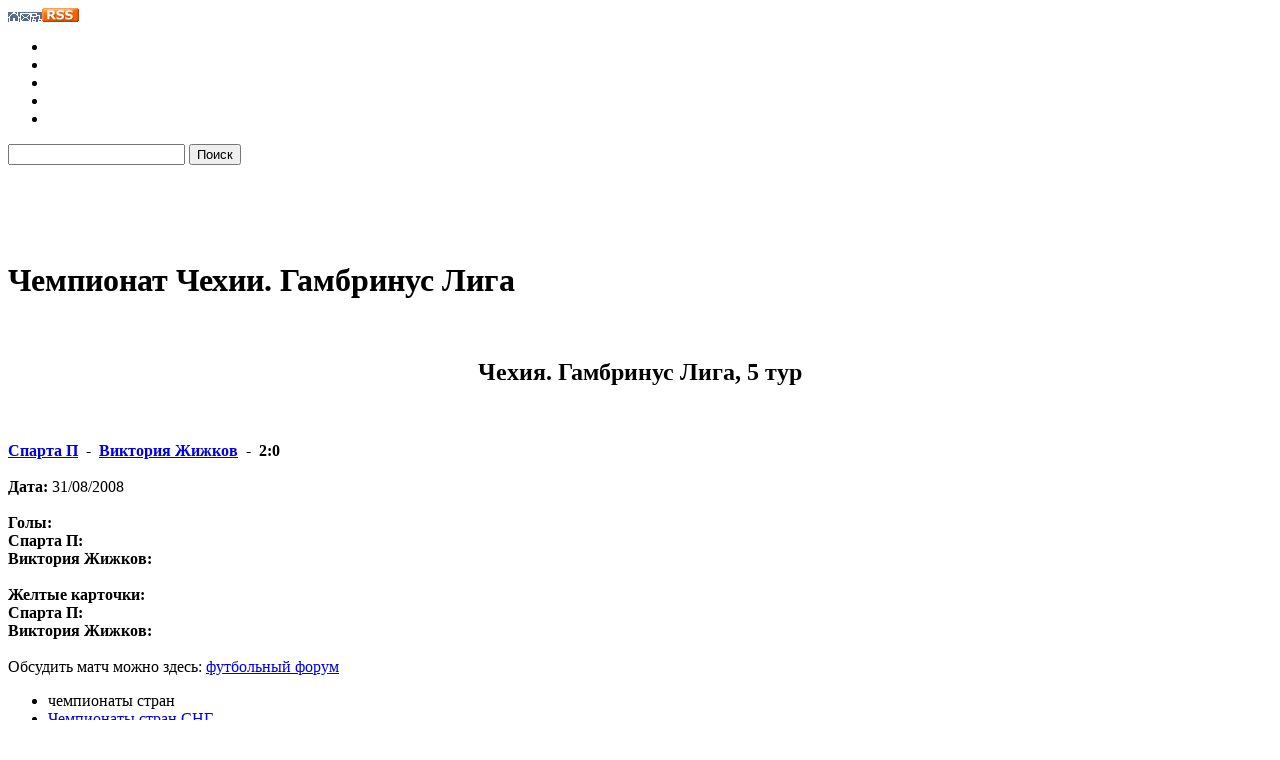

--- FILE ---
content_type: text/html; charset=windows-1251
request_url: http://www.soccerlive.ru/europe/czech1/4791/
body_size: 7883
content:
<!DOCTYPE HTML PUBLIC "-//W3C//DTD HTML 4.01 Transitional//EN">
<HTML>
<HEAD>
<meta http-equiv="Content-Type" content="text/html; charset=windows-1251">
<LINK rel="icon" href="/favicon.ico" type="image/x-icon">
<LINK rel="shortcut icon" href="/favicon.ico" type="image/x-icon">
<TITLE>Футбол Чехии. Чешская Гамбринус лига - SoccerLive.ru</TITLE>
<META NAME="KEYWORDS" CONTENT="футбол чехии, чемпионат чехии, чешская гамбринус лига, футбол чехии таблица, таблица чемпионата чехии, футбол чехии результаты, чемпионат чехии результаты, календарь чемпионата чехии, расписание чемпионата чехии">
<META NAME="description" CONTENT="Чешская Гамбринус лига - таблица чемпионата чехии, результаты чешского футбола, календарь чемпионата чехии, расписание чемпионата чехии, регламент гамбринус лиги чехии на SoccerLive.ru">
<link rel="stylesheet" href="/css/style.css" type="text/css">
<SCRIPT language=JavaScript src="/js/js.js" type=text/javascript></SCRIPT>
<script async="async" src="https://w.uptolike.com/widgets/v1/zp.js?pid=735652" type="text/javascript"></script>
</HEAD>

<body>
<div id="container">
	<!-- HEADER -->
	<div id="header">
		<div id="logo"><a href="/" title="Футбол, чемпионаты России и Мира, новости футбола на Soccerlive"></a></div>
		<div id="ball"></div>
		<div id="map">
			<div id="sitemap"><a href="/" title="на главную"><img src="/img/home.png" alt="на главную" width="12" height="10"></a><a href="mailto:admin@soccerlive.ru" title="написать письмо"><img src="/img/mail.png" alt="написать письмо" width="11" height="10"></a><a href="/map/" title="карта сайта"><img src="/img/sitemap.png" alt="карта сайта" width="11" height="10"></a><a href="/rss.php" title="RSS"><img src="/img/rss.gif" alt="RSS" width="37" height="14"></a></div>
		</div>
		<div id="header_menu">
			<div id="header_menu_left"></div>
			<ul>
								<li id="news"><a href="/news/"></a></li>
								<li id="contacts"><a href="/contacts/"></a></li>
								<li id="links"><a href="/links/"></a></li>
								<li id="forum"><a href="/forum/"></a></li>
								<li id="online"><a href="/online/"></a></li>
							</ul>
			<div id="search">
				<form method="get" action="/search/" id="form">
					<input type="text" name="str" id="text" value="">
					<input type="submit" id="button" value="Поиск">
				</form>
			</div>
		</div>
		<!-- TOP_BANNER -->
		<div id="banner">
			<object type="application/x-shockwave-flash" data="/banners/fla_na_468x60.swf" width="468" height="60"><param name="movie" value="/banners/fla_na_468x60.swf"></object>
		</div>
	</div>
	<!-- END_HEADER -->
	<!-- MAIN -->
	<div id="main">
		<!-- CONTENT -->
		<div id="content">
			<div class="page_text">
				<div class="wrapper_title">
					<div class="title">
						<h1>Чемпионат Чехии. Гамбринус Лига</h1>
					</div>
				</div>
				<br>
<center><h2>Чехия. Гамбринус Лига, 5 тур</h2></center><br><br><div id="yandex_ad"></div>
<script type="text/javascript">
(function(w, d, n, s, t) {
w[n] = w[n] || [];
w[n].push(function() {
Ya.Direct.insertInto(91523, "yandex_ad", {
site_charset: "windows-1251",
ad_format: "direct",
font_size: 1,
type: "horizontal",
limit: 2,
title_font_size: 1,
site_bg_color: "E9E9E9",
title_color: "FF0000",
url_color: "11A40C",
text_color: "000000",
hover_color: "0066FF",
favicon: true
});
});
t = d.documentElement.firstChild;
s = d.createElement("script");
s.type = "text/javascript";
s.src = "http://an.yandex.ru/system/context.js";
s.setAttribute("async", "true");
t.insertBefore(s, t.firstChild);
})(window, document, "yandex_context_callbacks");
</script><b><a href='/fclubs/259/'>Спарта П</a>&nbsp;&nbsp;-&nbsp;&nbsp;<a href='/fclubs/1019/'>Виктория Жижков</a>&nbsp;&nbsp;-&nbsp;&nbsp;2:0</b><br><br><b>Дата:</b> 31/08/2008<br><br><b>Голы:</b><br><b>Спарта П:</b> <br><b>Виктория Жижков:</b> <br><br><b>Желтые карточки:</b><br><b>Спарта П:</b> <br><b>Виктория Жижков:</b> <br><br>Обсудить матч можно здесь: <a href='/forum/'>футбольный форум</a>
			</div>
					</div>
		<!-- END_CONTENT -->
		<!-- LEFT_BLOCK -->
		<div id="left_block">
			<div id="left_menu">
				<ul>
									<li><span>чемпионаты стран</span>
					<li onMouseOver="showSub(1); clearTimeout(timeout1);" onMouseOut="timeout1=setTimeout('hideSub(1)',50); return false;"><a href="#">Чемпионаты стран СНГ</a></li>
								<li onMouseOver="showSub(2); clearTimeout(timeout2);" onMouseOut="timeout2=setTimeout('hideSub(2)',50); return false;"><a href="#">Европейские Чемпионаты</a></li>
										<li onMouseOver="showSub(3); clearTimeout(timeout3);" onMouseOut="timeout3=setTimeout('hideSub(3)',50); return false;"><a href="#">Азиатские Чемпионаты</a></li>
										<li onMouseOver="showSub(4); clearTimeout(timeout4);" onMouseOut="timeout4=setTimeout('hideSub(4)',50); return false;"><a href="#">Чемпионаты Америки</a></li>
												<li><span>турниры сборных</span>
										<li onMouseOver="showSub(5); clearTimeout(timeout5);" onMouseOut="timeout5=setTimeout('hideSub(5)',50); return false;"><a href="/worldcup/">Чемпионат Мира 2010</a></li>
										<li onMouseOver="showSub(6); clearTimeout(timeout6);" onMouseOut="timeout6=setTimeout('hideSub(6)',50); return false;"><a href="/eurocup/">Чемпионат Европы 2008</a></li>
										<li onMouseOver="showSub(7); clearTimeout(timeout7);" onMouseOut="timeout7=setTimeout('hideSub(7)',50); return false;"><a href="/eurocup21/">Молодежный ЧЕ 2009</a></li>
										<li><span>клубные турниры</span>
										<li onMouseOver="showSub(8); clearTimeout(timeout8);" onMouseOut="timeout8=setTimeout('hideSub(8)',50); return false;"><a href="/ucl/">Лига Чемпионов</a></li>
										<li onMouseOver="showSub(9); clearTimeout(timeout9);" onMouseOut="timeout9=setTimeout('hideSub(9)',50); return false;"><a href="/uefa/">Кубок УЕФА</a></li>
										<li onMouseOver="showSub(10); clearTimeout(timeout10);" onMouseOut="timeout10=setTimeout('hideSub(10)',50); return false;"><a href="/int/">Кубок Интертото</a></li>
										<li onMouseOver="showSub(11); clearTimeout(timeout11);" onMouseOut="timeout11=setTimeout('hideSub(11)',50); return false;"><a href="/lbr/">Кубок Либертадорес</a></li>
										<li onMouseOver="showSub(12); clearTimeout(timeout12);" onMouseOut="timeout12=setTimeout('hideSub(12)',50); return false;"><a href="/acl/">Азиатская Лига Чемпионов</a></li>
										<li onMouseOver="showSub(13); clearTimeout(timeout13);" onMouseOut="timeout13=setTimeout('hideSub(13)',50); return false;"><a href="/caf/">Лига Африканских Чемпионов</a></li>
										<li><span>история футбола</span>
										<li onMouseOver="showSub(14); clearTimeout(timeout14);" onMouseOut="timeout14=setTimeout('hideSub(14)',50); return false;"><a href="#">История Чемпионатов Мира</a></li>
										<li onMouseOver="showSub(15); clearTimeout(timeout15);" onMouseOut="timeout15=setTimeout('hideSub(15)',50); return false;"><a href="#">История Чемпионатов Европы</a></li>
										<li onMouseOver="showSub(16); clearTimeout(timeout16);" onMouseOut="timeout16=setTimeout('hideSub(16)',50); return false;"><a href="#">Великие футбольные клубы</a></li>
										<li><span>футбольная жизнь</span>
										<li onMouseOver="showSub(17); clearTimeout(timeout17);" onMouseOut="timeout17=setTimeout('hideSub(17)',50); return false;"><a href="#">Правила футбола</a></li>
										<li onMouseOver="showSub(18); clearTimeout(timeout18);" onMouseOut="timeout18=setTimeout('hideSub(18)',50); return false;"><a href="#">Рейтинги и коэффициенты</a></li>
										<li><a href="/video/">Видео футбольных матчей</a></li>
										<li><a href="/bestgoals/">Лучшие футбольные голы</a></li>
										<li onMouseOver="showSub(21); clearTimeout(timeout21);" onMouseOut="timeout21=setTimeout('hideSub(21)',50); return false;"><a href="#">Футбольная музыка</a></li>
										<li onMouseOver="showSub(22); clearTimeout(timeout22);" onMouseOut="timeout22=setTimeout('hideSub(22)',50); return false;"><a href="#">Футбольные обои</a></li>
										<li onMouseOver="showSub(23); clearTimeout(timeout23);" onMouseOut="timeout23=setTimeout('hideSub(23)',50); return false;"><a href="#">Футбольный юмор</a></li>
										<li><a href="/facts/">Интересные факты</a></li>
										<li onMouseOver="showSub(25); clearTimeout(timeout25);" onMouseOut="timeout25=setTimeout('hideSub(25)',50); return false;"><a href="#">Развлечения</a></li>
										<li onMouseOver="showSub(26); clearTimeout(timeout26);" onMouseOut="timeout26=setTimeout('hideSub(26)',50); return false;"><a href="#">Футбольные стадионы</a></li>
													</ul>
			</div>


						<div id="left_opros">
						<form action="/opros/" method=post>
						<table width="200" border="0" cellspacing="0" cellpadding="0">
														<tr>
								<td valign="top">
									<div align="justify" class="leftmenu4">Фаворит Лиги Чемпионов 08/09</div>
									<input type="radio" name=vote value=2  checked >
	                                                        <span class="leftmenu3">Челси</span><br><input type="radio" name=vote value=3 >
	                                                        <span class="leftmenu3">Рома</span><br><input type="radio" name=vote value=4 >
	                                                        <span class="leftmenu3">Интер</span><br><input type="radio" name=vote value=5 >
	                                                        <span class="leftmenu3">Манчестер Юнайтед</span><br><input type="radio" name=vote value=6 >
	                                                        <span class="leftmenu3">Барселона</span><br><input type="radio" name=vote value=7 >
	                                                        <span class="leftmenu3">Зенит</span><br><input type="radio" name=vote value=8 >
	                                                        <span class="leftmenu3">Ливерпуль</span><br><input type="radio" name=vote value=9 >
	                                                        <span class="leftmenu3">Реал Мадрид</span><br><input type="radio" name=vote value=10 >
	                                                        <span class="leftmenu3">Ювентус</span><br><input type="radio" name=vote value=11 >
	                                                        <span class="leftmenu3">Арсенал</span><br><input type="radio" name=vote value=12 >
	                                                        <span class="leftmenu3">Лион</span><br><input type="radio" name=vote value=13 >
	                                                        <span class="leftmenu3">Бавария</span><br>								</td>
							</tr>
							<tr>
								<td class="td8">
									<a href="#" onClick="submit()" class="leftmenu4">Голосовать&raquo;</a>&nbsp;&nbsp;&nbsp;&nbsp;&nbsp;&nbsp;&nbsp;<a href="/archive/" class="leftmenu4">Архив опросов&raquo;</a>									
								</td>
							</tr>
						</table>
						<input type=hidden name=vote_id value=27>
						</form>
					</div>
						<div id="sub1" class="sub" onMouseOver="clearTimeout(timeout1);" onMouseOut="timeout1=setTimeout('hideSub(1)',50);">
				<ul>
								<li><a href="/europe/russia1/">Россия. Премьер-Лига</a></li>
								<li><a href="/europe/russia2/">Россия. Первый Дивизион</a></li>
								<li><a href="/europe/russia31/">Россия. Второй дивизион. Запад</a></li>
								<li><a href="/europe/russia32/">Россия. Второй дивизион. Центр</a></li>
								<li><a href="/europe/russia33/">Россия. Второй дивизион. Юг</a></li>
								<li><a href="/europe/russia34/">Россия. Второй дивизион. Урал-Поволжье</a></li>
								<li><a href="/europe/russia35/">Россия. Второй дивизион. Восток</a></li>
								<li><a href="/europe/ukraine1/">Украина. Высшая лига</a></li>
								<li><a href="/europe/belarus1/">Беларусь. Высшая лига</a></li>
								</ul>
			</div>
						<div id="sub2" class="sub" onMouseOver="clearTimeout(timeout2);" onMouseOut="timeout2=setTimeout('hideSub(2)',50);">
				<ul>
								<li><a href="/europe/england1/">Англия. Премьер-лига</a></li>
								<li><a href="/europe/england2/">Англия. Чемпионшип</a></li>
								<li><a href="/europe/germany1/">Германия. Бундеслига 1</a></li>
								<li><a href="/europe/germany2/">Германия. Бундеслига 2</a></li>
								<li><a href="/europe/spain1/">Испания. Примера</a></li>
								<li><a href="/europe/spain2/">Испания. Сегунда</a></li>
								<li><a href="/europe/italy1/">Италия. Серия А</a></li>
								<li><a href="/europe/italy2/">Италия. Серия B</a></li>
								<li><a href="/europe/france1/">Франция. Лига 1</a></li>
								<li><a href="/europe/france2/">Франция. Лига 2</a></li>
								<li><a href="/europe/netherlands1/">Голландия. Ередивизие</a></li>
								<li><a href="/europe/netherlands2/">Голландия. Юпилер лига</a></li>
								<li><a href="/europe/belgium1/">Бельгия. Юпилер Лига</a></li>
								<li><a href="/europe/scotland1/">Шотландия. Премьер-лига</a></li>
								<li><a href="/europe/portugal1/">Португалия. Суперлига</a></li>
								<li><a href="/europe/austria1/">Австрия. Бундеслига</a></li>
								<li><a href="/europe/switzerland1/">Швейцария. Суперлига</a></li>
								<li><a href="/europe/turkey1/">Турция. Суперлига</a></li>
								<li><a href="/europe/greece1/">Греция. Дивизион А</a></li>
								<li><a href="/europe/romania1/">Румыния. Первый дивизион</a></li>
								<li><a href="/europe/czech1/">Чехия. Гамбринус Лига</a></li>
								<li><a href="/europe/denmark1/">Дания. САС-Лига</a></li>
								<li><a href="/europe/serbia1/">Сербия. Первый дивизион</a></li>
								<li><a href="/europe/croatia1/">Хорватия. Прва ХНЛ</a></li>
								<li><a href="/europe/bulgaria1/">Болгария. Премьер-Лига</a></li>
								<li><a href="/europe/hungary1/">Венгрия. НБ1 Лига</a></li>
								<li><a href="/europe/poland1/">Польша. Лига 1</a></li>
								<li><a href="/europe/slovakia1/">Словакия. Лига 1</a></li>
								<li><a href="/europe/norway1/">Норвегия. Типпелига</a></li>
								<li><a href="/europe/sweden1/">Швеция. Аллсвенскан</a></li>
								</ul>
			</div>
						<div id="sub3" class="sub" onMouseOver="clearTimeout(timeout3);" onMouseOut="timeout3=setTimeout('hideSub(3)',50);">
				<ul>
								<li><a href="/asia/australia1/">Австралия. Лига А</a></li>
								<li><a href="/asia/japan1/">Япония. Ж-Лига</a></li>
								<li><a href="/asia/uzbekistan1/">Узбекистан. Премьер-Лига</a></li>
								<li><a href="/asia/korea1/">Южная Корея. К-Лига</a></li>
								</ul>
			</div>
						<div id="sub4" class="sub" onMouseOver="clearTimeout(timeout4);" onMouseOut="timeout4=setTimeout('hideSub(4)',50);">
				<ul>
								<li><a href="/america/argentina2/">Аргентина. Клаусура</a></li>
								<li><a href="/america/mexico1/">Мексика. Клаусура</a></li>
								</ul>
			</div>
						<div id="sub5" class="sub" onMouseOver="clearTimeout(timeout5);" onMouseOut="timeout5=setTimeout('hideSub(5)',50);">
				<ul>
								<li><a href="/worldcup/eurornd1/">Европейская квалификация, группа 1</a></li>
								<li><a href="/worldcup/eurornd2/">Европейская квалификация, группа 2</a></li>
								<li><a href="/worldcup/eurornd3/">Европейская квалификация, группа 3</a></li>
								<li><a href="/worldcup/eurornd4/">Европейская квалификация, группа 4</a></li>
								<li><a href="/worldcup/eurornd5/">Европейская квалификация, группа 5</a></li>
								<li><a href="/worldcup/eurornd6/">Европейская квалификация, группа 6</a></li>
								<li><a href="/worldcup/eurornd7/">Европейская квалификация, группа 7</a></li>
								<li><a href="/worldcup/eurornd8/">Европейская квалификация, группа 8</a></li>
								<li><a href="/worldcup/eurornd9/">Европейская квалификация, группа 9</a></li>
								<li><a href="/worldcup/samericanqual/">Южно-Американская квалификация</a></li>
								<li><a href="/worldcup/asiaworldcup-1/">Азиатская квалификация, группа 1</a></li>
								<li><a href="/worldcup/asiaworldcup-2/">Азиатская квалификация, группа 2</a></li>
								</ul>
			</div>
						<div id="sub6" class="sub" onMouseOver="clearTimeout(timeout6);" onMouseOut="timeout6=setTimeout('hideSub(6)',50);">
				<ul>
								<li><a href="/eurocup/eurofin/">Финал ЧЕ 2008</a></li>
								<li><a href="/eurocup/euro1-2/">Плей-офф. 1/2 финала</a></li>
								<li><a href="/eurocup/euro1-4/">Плей-офф. 1/4 финала</a></li>
								<li><a href="/eurocup/eurornda/">Групповой этап, группа A</a></li>
								<li><a href="/eurocup/eurorndb/">Групповой этап, группа B</a></li>
								<li><a href="/eurocup/eurorndc/">Групповой этап, группа C</a></li>
								<li><a href="/eurocup/eurorndd/">Групповой этап, группа D</a></li>
								</ul>
			</div>
						<div id="sub7" class="sub" onMouseOver="clearTimeout(timeout7);" onMouseOut="timeout7=setTimeout('hideSub(7)',50);">
				<ul>
								<li><a href="/eurocup21/u21grA/">Групповой турнир. Группа А</a></li>
								<li><a href="/eurocup21/u21grB/">Групповой турнир. Группа В</a></li>
								<li><a href="/eurocup21/euro21off1/">Плей-офф.</a></li>
								<li><a href="/eurocup21/euro21rnd1/">Отборочный этап, группа 1</a></li>
								<li><a href="/eurocup21/euro21rnd2/">Отборочный этап, группа 2</a></li>
								<li><a href="/eurocup21/euro21rnd3/">Отборочный этап, группа 3</a></li>
								<li><a href="/eurocup21/euro21rnd4/">Отборочный этап, группа 4</a></li>
								<li><a href="/eurocup21/euro21rnd5/">Отборочный этап, группа 5</a></li>
								<li><a href="/eurocup21/euro21rnd6/">Отборочный этап, группа 6</a></li>
								<li><a href="/eurocup21/euro21rnd7/">Отборочный этап, группа 7</a></li>
								<li><a href="/eurocup21/euro21rnd8/">Отборочный этап, группа 8</a></li>
								<li><a href="/eurocup21/euro21rnd9/">Отборочный этап, группа 9</a></li>
								<li><a href="/eurocup21/euro21rnd10/">Отборочный этап, группа 10</a></li>
								<li><a href="/eurocup21/euro21off1/2/">1/2 финала</a></li>
								</ul>
			</div>
						<div id="sub8" class="sub" onMouseOver="clearTimeout(timeout8);" onMouseOut="timeout8=setTimeout('hideSub(8)',50);">
				<ul>
								<li><a href="/ucl/uclfin/">Финал Лиги Чемпионов</a></li>
								<li><a href="/ucl/ucl1-2/">Плей-офф. 1/2 финала</a></li>
								<li><a href="/ucl/ucl1-4/">Плей-офф. 1/4 финала</a></li>
								<li><a href="/ucl/ucl1-8/">Плей-офф. 1/8 финала</a></li>
								<li><a href="/ucl/uclgra/">Групповой раунд, группа А</a></li>
								<li><a href="/ucl/uclgrb/">Групповой раунд, группа B</a></li>
								<li><a href="/ucl/uclgrc/">Групповой раунд, группа C</a></li>
								<li><a href="/ucl/uclgrd/">Групповой раунд, группа D</a></li>
								<li><a href="/ucl/uclgre/">Групповой раунд, группа E</a></li>
								<li><a href="/ucl/uclgrf/">Групповой раунд, группа F</a></li>
								<li><a href="/ucl/uclgrg/">Групповой раунд, группа G</a></li>
								<li><a href="/ucl/uclgrh/">Групповой раунд, группа H</a></li>
								<li><a href="/ucl/uclrnd3/">Третий квалификационный раунд</a></li>
								<li><a href="/ucl/uclrnd2/">Второй квалификационный раунд</a></li>
								<li><a href="/ucl/uclrnd1/">Первый квалификационный раунд</a></li>
								</ul>
			</div>
						<div id="sub9" class="sub" onMouseOver="clearTimeout(timeout9);" onMouseOut="timeout9=setTimeout('hideSub(9)',50);">
				<ul>
								<li><a href="/uefa/uefafin/">Финал Кубка УЕФА</a></li>
								<li><a href="/uefa/uefa1-2/">Плей-офф. 1/2 финала</a></li>
								<li><a href="/uefa/uefa1-4/">Плей-офф. 1/4 финала</a></li>
								<li><a href="/uefa/uefa1-8/">Плей-офф. 1/8 финала</a></li>
								<li><a href="/uefa/uefa1-16/">Плей-офф. 1/16 финала</a></li>
								<li><a href="/uefa/uefagra/">Групповой раунд, группа A</a></li>
								<li><a href="/uefa/uefagrb/">Групповой раунд, группа B</a></li>
								<li><a href="/uefa/uefagrc/">Групповой раунд, группа C</a></li>
								<li><a href="/uefa/uefagrd/">Групповой раунд, группа D</a></li>
								<li><a href="/uefa/uefagre/">Групповой раунд, группа E</a></li>
								<li><a href="/uefa/uefagrf/">Групповой раунд, группа F</a></li>
								<li><a href="/uefa/uefagrg/">Групповой раунд, группа G</a></li>
								<li><a href="/uefa/uefagrh/">Групповой раунд, группа H</a></li>
								<li><a href="/uefa/uefarnd3/">Отборочный раунд</a></li>
								<li><a href="/uefa/uefarnd2/">Второй квалификационный раунд</a></li>
								<li><a href="/uefa/uefarnd1/">Первый квалификационный раунд</a></li>
								</ul>
			</div>
						<div id="sub11" class="sub" onMouseOver="clearTimeout(timeout11);" onMouseOut="timeout11=setTimeout('hideSub(11)',50);">
				<ul>
								<li><a href="/lbr/lbrgr1/">Групповой этап. Группа А</a></li>
								<li><a href="/lbr/lbrgr2/">Групповой этап. Группа В</a></li>
								<li><a href="/lbr/lbrgr3/">Групповой этап. Группа С</a></li>
								<li><a href="/lbr/lbrgr4/">Групповой этап. Группа D</a></li>
								<li><a href="/lbr/lbrgr5/">Групповой этап. Группа E</a></li>
								<li><a href="/lbr/lbrgr6/">Групповой этап. Группа F</a></li>
								<li><a href="/lbr/lbrgr7/">Групповой этап. Группа G</a></li>
								<li><a href="/lbr/lbrgr8/">Групповой этап. Группа H</a></li>
								<li><a href="/lbr/lbrrnd1/">Отборочный этап</a></li>
								</ul>
			</div>
						<div id="sub12" class="sub" onMouseOver="clearTimeout(timeout12);" onMouseOut="timeout12=setTimeout('hideSub(12)',50);">
				<ul>
								<li><a href="/acl/aclgra/">Групповой раунд, группа А</a></li>
								<li><a href="/acl/aclgrb/">Групповой раунд, группа B</a></li>
								<li><a href="/acl/aclgrc/">Групповой раунд, группа C</a></li>
								<li><a href="/acl/aclgrd/">Групповой раунд, группа D</a></li>
								<li><a href="/acl/aclgre/">Групповой раунд, группа E</a></li>
								<li><a href="/acl/aclgrf/">Групповой раунд, группа F</a></li>
								<li><a href="/acl/aclgrg/">Групповой раунд, группа G</a></li>
								</ul>
			</div>
						<div id="sub13" class="sub" onMouseOver="clearTimeout(timeout13);" onMouseOut="timeout13=setTimeout('hideSub(13)',50);">
				<ul>
								<li><a href="/caf/caf1-8/">Второй раунд. 1/8 финала</a></li>
								<li><a href="/caf/caf1-16/">Первый раунд. 1/16 финала</a></li>
								<li><a href="/caf/cafrnd1/">Отборочный этап</a></li>
								</ul>
			</div>
						<div id="sub14" class="sub" onMouseOver="clearTimeout(timeout14);" onMouseOut="timeout14=setTimeout('hideSub(14)',50);">
				<ul>
								<li><a href="/historyworld/world2006/">Чемпионат Мира 2006</a></li>
								<li><a href="/historyworld/world2002/">Чемпионат Мира 2002</a></li>
								</ul>
			</div>
						<div id="sub15" class="sub" onMouseOver="clearTimeout(timeout15);" onMouseOut="timeout15=setTimeout('hideSub(15)',50);">
				<ul>
								<li><a href="/historyeuro/euro2004/">Чемпионат Европы 2004</a></li>
								<li><a href="/historyeuro/euro2000/">Чемпионат Европы 2000</a></li>
								</ul>
			</div>
						<div id="sub16" class="sub" onMouseOver="clearTimeout(timeout16);" onMouseOut="timeout16=setTimeout('hideSub(16)',50);">
				<ul>
								<li><a href="/fclubs/24/">Московский Локомотив</a></li>
								<li><a href="/fclubs/25/">Московский Спартак</a></li>
								</ul>
			</div>
						<div id="sub17" class="sub" onMouseOver="clearTimeout(timeout17);" onMouseOut="timeout17=setTimeout('hideSub(17)',50);">
				<ul>
								<li><a href="/rules/1/">Поле для игры</a></li>
								<li><a href="/rules/2/">Качество и параметры мяча</a></li>
								<li><a href="/rules/3/">Число игроков</a></li>
								<li><a href="/rules/4/">Экипировка игроков</a></li>
								<li><a href="/rules/5/">Судья</a></li>
								<li><a href="/rules/6/">Помощники судьи</a></li>
								<li><a href="/rules/7/">Продолжительность игры</a></li>
								<li><a href="/rules/8/">Начало и возобновление игры</a></li>
								<li><a href="/rules/9/">Мяч в игре и не в игре</a></li>
								<li><a href="/rules/10/">Определение взятия ворот</a></li>
								<li><a href="/rules/11/">Положение "вне игры"</a></li>
								<li><a href="/rules/12/">Нарушения правил</a></li>
								<li><a href="/rules/13/">Штрафной и свободный</a></li>
								<li><a href="/rules/14/">11-метровый удар</a></li>
								<li><a href="/rules/15/">Вбрасывание мяча</a></li>
								<li><a href="/rules/16/">Удар от ворот</a></li>
								<li><a href="/rules/17/">Угловой удар</a></li>
								</ul>
			</div>
						<div id="sub18" class="sub" onMouseOver="clearTimeout(timeout18);" onMouseOut="timeout18=setTimeout('hideSub(18)',50);">
				<ul>
								<li><a href="/ratings/uefarate/">Рейтинг УЕФА</a></li>
								<li><a href="/ratings/fifarate/">Рейтинг ФИФА</a></li>
								</ul>
			</div>
						<div id="sub21" class="sub" onMouseOver="clearTimeout(timeout21);" onMouseOut="timeout21=setTimeout('hideSub(21)',50);">
				<ul>
								<li><a href="/music/2/">Музыка Локомотива (Россия)</a></li>
								<li><a href="/music/3/">Музыка Спартака (Россия)</a></li>
								<li><a href="/music/6/">Музыка Зенита (Россия)</a></li>
								<li><a href="/music/1/">Музыка Милана (Италия)</a></li>
								<li><a href="/music/4/">Музыка Ромы (Италия)</a></li>
								<li><a href="/music/5/">Музыка Ювентуса (Италия)</a></li>
								<li><a href="/music/7/">Музыка Шальке 04 (Германия)</a></li>
								<li><a href="/music/8/">Музыка Лацио (Италия)</a></li>
								<li><a href="/music/9/">Музыка Арсенала (Англия)</a></li>
								<li><a href="/music/11/">Музыка Динамо К (Украина)</a></li>
								<li><a href="/music/10/">Другая футбольная музыка</a></li>
								</ul>
			</div>
						<div id="sub22" class="sub" onMouseOver="clearTimeout(timeout22);" onMouseOut="timeout22=setTimeout('hideSub(22)',50);">
				<ul>
								<li><a href="/pictures/ucl/">Обои Лиги Чемпионов</a></li>
								<li><a href="/pictures/england/">Обои Англии</a></li>
								<li><a href="/pictures/italy/">Обои Италии</a></li>
								<li><a href="/pictures/spain/">Обои Испании</a></li>
								<li><a href="/pictures/russia/">Обои России</a></li>
								<li><a href="/pictures/germany/">Обои Германии</a></li>
								<li><a href="/pictures/worldcup/">Обои Чемпионатов Мира</a></li>
								<li><a href="/pictures/eurocup/">Обои Чемпионатов Европы</a></li>
								<li><a href="/pictures/uefa/">Обои Кубка УЕФА</a></li>
								<li><a href="/pictures/scotland/">Обои Шотландии</a></li>
								<li><a href="/pictures/france/">Обои Франции</a></li>
								<li><a href="/pictures/portugal/">Обои Португалии</a></li>
								<li><a href="/pictures/holland/">Обои Голландии</a></li>
								<li><a href="/pictures/brazil/">Обои Бразилии</a></li>
								<li><a href="/pictures/argentina/">Обои Аргентины</a></li>
								<li><a href="/pictures/ukraine/">Обои Украины</a></li>
								<li><a href="/pictures/others/">Остальные футбольные обои</a></li>
								</ul>
			</div>
						<div id="sub23" class="sub" onMouseOver="clearTimeout(timeout23);" onMouseOut="timeout23=setTimeout('hideSub(23)',50);">
				<ul>
								<li><a href="/humour/anecdote/">Футбольные анекдоты</a></li>
								<li><a href="/humour/phrases/">Фразы футбольных комментаторов</a></li>
								</ul>
			</div>
						<div id="sub25" class="sub" onMouseOver="clearTimeout(timeout25);" onMouseOut="timeout25=setTimeout('hideSub(25)',50);">
				<ul>
								<li><a href="/entertainments/flashgames/">Футбольные Flash-игры</a></li>
								<li><a href="/entertainments/javagames/">Футбольные Java-игры для мобильных</a></li>
								</ul>
			</div>
						<div id="sub26" class="sub" onMouseOver="clearTimeout(timeout26);" onMouseOut="timeout26=setTimeout('hideSub(26)',50);">
				<ul>
								<li><a href="/stadions/germany/">Стадионы Германии</a></li>
								<li><a href="/stadions/italy/">Стадионы Италии</a></li>
								<li><a href="/stadions/portugal/">Стадионы Португалии</a></li>
								<li><a href="/stadions/ukraine/">Стадионы Украины</a></li>
								<li><a href="/stadions/brazil/">Стадионы Бразилии</a></li>
								</ul>
			</div>
			
<div style="height: 400px;" class="link">



<script type="text/javascript">
<!--
var _acic={dataProvider:10};(function(){var e=document.createElement("script");e.type="text/javascript";e.async=true;e.src="https://www.acint.net/aci.js";var t=document.getElementsByTagName("script")[0];t.parentNode.insertBefore(e,t)})()
//-->
</script>

			</div>


		</div>

		<!-- END_LEFT_BLOCK -->
		<!-- RIGHT_BLOCK -->
		<div id="right_block">
			<div id="news_title">Новости футбола</div>
			<div id="news_block">
				<table width="213" border="0" cellspacing="0" cellpadding="0">
										<tr>
							<td height="18" colspan="2"><span class="font2"><b>21/01/2026</b></span></td>
						</tr>
						<tr>															
							<td valign="top" class="td11"><a href="/news/174106/"><img src="http://www.soccerlive.ru/images/news/foto_174106.gif" alt="«Ньюкасл» приобрел защитника «Нанси» Эдара" width="99" height="92"></a></td>
							<td width="100%" valign="top"><a href="/news/174106/" class="font3">«Ньюкасл» приобрел защитника «Нанси» Эдара</a></td>
						</tr>
										<tr>
							<td height="18" colspan="2"><span class="font2"><b>21/01/2026</b></span></td>
						</tr>
						<tr>															
							<td valign="top" class="td11"><a href="/news/33793/"><img src="http://www.soccerlive.ru/images/news/foto_33793.jpg" alt="«Барселона» представила новую форму" width="99" height="92"></a></td>
							<td width="100%" valign="top"><a href="/news/33793/" class="font3">«Барселона» представила новую форму</a></td>
						</tr>
										<tr>
							<td height="18" colspan="2"><span class="font2"><b>21/01/2026</b></span></td>
						</tr>
						<tr>															
							<td valign="top" class="td11"><a href="/news/32872/"><img src="http://www.soccerlive.ru/images/news/foto_32872.jpg" alt="«Ливерпуль» представил новый вариант выездной формы" width="99" height="92"></a></td>
							<td width="100%" valign="top"><a href="/news/32872/" class="font3">«Ливерпуль» представил новый вариант выездной формы</a></td>
						</tr>
										<tr>
							<td height="18" colspan="2"><span class="font2"><b>21/01/2026</b></span></td>
						</tr>
						<tr>															
							<td valign="top" class="td11"><a href="/news/32699/"><img src="http://www.soccerlive.ru/images/news/foto_32699.jpg" alt="Голкипер «Витории» играл в матче чемпионата Бразилии в гетрах «Васку да Гама»" width="99" height="92"></a></td>
							<td width="100%" valign="top"><a href="/news/32699/" class="font3">Голкипер «Витории» играл в матче чемпионата Бразилии в гетрах «Васку да Гама»</a></td>
						</tr>
										<tr>
							<td height="18" colspan="2"><span class="font2"><b>21/01/2026</b></span></td>
						</tr>
						<tr>															
							<td valign="top" class="td11"><a href="/news/32392/"><img src="http://www.soccerlive.ru/images/news/foto_32392.jpg" alt="Фергюсон признан лучшим тренером английской премьер-лиги в апреле" width="99" height="92"></a></td>
							<td width="100%" valign="top"><a href="/news/32392/" class="font3">Фергюсон признан лучшим тренером английской премьер-лиги в апреле</a></td>
						</tr>
										<tr>
							<td height="18" colspan="2"><span class="font2"><b>21/01/2026</b></span></td>
						</tr>
						<tr>															
							<td valign="top" class="td11"><a href="/news/32271/"><img src="http://www.soccerlive.ru/images/news/foto_32271.jpg" alt="Два в квадрате" width="99" height="92"></a></td>
							<td width="100%" valign="top"><a href="/news/32271/" class="font3">Два в квадрате</a></td>
						</tr>
										<tr>
							<td height="18" colspan="2"><span class="font2"><b>21/01/2026</b></span></td>
						</tr>
						<tr>															
							<td valign="top" class="td11"><a href="/news/32263/"><img src="http://www.soccerlive.ru/images/news/foto_32263.jpg" alt="Аршавин переехал из гостиницы в собственный дом" width="99" height="92"></a></td>
							<td width="100%" valign="top"><a href="/news/32263/" class="font3">Аршавин переехал из гостиницы в собственный дом</a></td>
						</tr>
										<tr>
							<td height="18" colspan="2"><span class="font2"><b>21/01/2026</b></span></td>
						</tr>
						<tr>															
							<td valign="top" class="td11"><a href="/news/32024/"><img src="http://www.soccerlive.ru/images/news/foto_32024.jpg" alt="Болельщики «Спартака» во время матча с «Рубином» развернули баннер, посвященный юбилею Гитлера" width="99" height="92"></a></td>
							<td width="100%" valign="top"><a href="/news/32024/" class="font3">Болельщики «Спартака» во время матча с «Рубином» развернули баннер, посвященный юбилею Гитлера</a></td>
						</tr>
										<tr>
							<td height="18" colspan="2"><span class="font2"><b>21/01/2026</b></span></td>
						</tr>
						<tr>															
							<td valign="top" class="td11"><a href="/news/31734/"><img src="http://www.soccerlive.ru/images/news/foto_31734.jpg" alt="«Зенит» передал Кубок УЕФА и Суперкубок Европы в УЕФА" width="99" height="92"></a></td>
							<td width="100%" valign="top"><a href="/news/31734/" class="font3">«Зенит» передал Кубок УЕФА и Суперкубок Европы в УЕФА</a></td>
						</tr>
										<tr>
							<td height="18" colspan="2"><span class="font2"><b>21/01/2026</b></span></td>
						</tr>
						<tr>															
							<td valign="top" class="td11"><a href="/news/31401/"><img src="http://www.soccerlive.ru/images/news/foto_31401.jpg" alt="Мюррей и Бекхэм поддержали кампанию по борьбе с малярией" width="99" height="92"></a></td>
							<td width="100%" valign="top"><a href="/news/31401/" class="font3">Мюррей и Бекхэм поддержали кампанию по борьбе с малярией</a></td>
						</tr>
								</table>
			</div>
						<div style="height: 400px;" class="link2">

- <a href="http://baby.ru/community/view/125712/forum/post/151118">как восстановить полированную мебель</a>

			</div>
		</div>
		<!-- END_RIGHT_BLOCK -->
		<br style="clear:both;">
	</div>
	<!-- END_MAIN -->
	<!-- FOOTER -->
	<div id="footer">
		<!-- FOOTER_TOP -->
		<div id="footer_top">
			<!-- BANNERS -->
			<div id="footer_top_left">
				<div id="banner_left">
				</div>
			</div>
			<div id="footer_top_center">
				<!-- BOTTOM_BANNER -->
				<div id="banner_center">
					<a href="/forum/"><img src="/banners/banner3.gif" alt="Футбол, чемпионаты России и Мира, новости футбола на Soccerlive" width="468" height="60" border="0"></a>				</div>
				<!-- COPYRIGHT -->
				<div id="copyright">
					<a href="/">2007–2026г. © Soccerlive - футбол России и Мира, новости футбола</a><br>
					Использование материалов только с разрешения <a href="mailto:admin@soccerlive.ru" title="написать письмо">администрации сайта</a>
				</div>
				<!-- END_COPYRIGHT -->
			</div>
			<div id="footer_top_right">
				<div id="banner_right">

				</div>
			</div>
			<!-- END_BANNERS -->
		</div>
		<!-- END_FOOTER_TOP -->
		<!-- FOOTER_BOTTOM -->
		<div id="footer_bottom">
			<div id="footer_bottom_left">
				<div id="counters">
<noindex>
<!--Rating@Mail.ru COUNTEr--><script language="JavaScript" type="text/javascript"><!--
d=document;var a='';a+=';r='+escape(d.referrer)
js=10//--></script><script language="JavaScript1.1" type="text/javascript"><!--
a+=';j='+navigator.javaEnabled()
js=11//--></script><script language="JavaScript1.2" type="text/javascript"><!--
s=screen;a+=';s='+s.width+'*'+s.height
a+=';d='+(s.colorDepth?s.colorDepth:s.pixelDepth)
js=12//--></script><script language="JavaScript1.3" type="text/javascript"><!--
js=13//--></script><script language="JavaScript" type="text/javascript"><!--
d.write('<a href="http://top.mail.ru/jump?from=1127919"'+
' target=_top><img src="http://d5.c3.b1.a1.top.list.ru/counter'+
'?id=1127919;t=214;js='+js+a+';rand='+Math.random()+
'" alt="Рейтинг@Mail.ru"'+' border=0 height=31 width=88/><\/a>')
if(11<js)d.write('<'+'!-- ')//--></script><noscript><a
target=_top href="http://top.mail.ru/jump?from=1127919"><img
src="http://d5.c3.b1.a1.top.list.ru/counter?js=na;id=1127919;t=214"
border=0 height=31 width=88
alt="Рейтинг@Mail.ru"/></a></noscript><script language="JavaScript" type="text/javascript"><!--
if(11<js)d.write('--'+'>')//--></script><!--/COUNTER-->

<!--LiveInternet counter--><script type="text/javascript"><!--
document.write('<a href="http://www.liveinternet.ru/click" '+
'target=_blank><img src="http://counter.yadro.ru/hit?t38.1;r'+
escape(document.referrer)+((typeof(screen)=='undefined')?'':
';s'+screen.width+'*'+screen.height+'*'+(screen.colorDepth?
screen.colorDepth:screen.pixelDepth))+';u'+escape(document.URL)+
';'+Math.random()+
'" alt="" title="LiveInternet" '+
'border=0 width=31 height=31><\/a>')//--></script><!--/LiveInternet-->
</noindex>
				</div>
			</div>
			<div id="footer_bottom_center">
				<div id="footer_menu">
										<a href="/news/">Новости футбола</a>
										<a href="/contacts/">Контакты</a>
										<a href="/links/">Ссылки</a>
										<a href="/forum/">Форум</a>
										<a href="/online/">Онлайн</a>
					<br><Br>
					<center><a href="/reklama/">РЕКЛАМА НА САЙТЕ</a></center>
				</div>
			</div>
			<div id="footer_logo">
				<center><a href="/sozdanie/">Создание и продвижение сайта - 3xWEB</a></center><br>
				<a href="/" title="Футбол, чемпионаты России и Мира, новости футбола на Soccerlive"><img src="/img/logo2.png" alt="Футбол, чемпионаты России и Мира, новости футбола на Soccerlive" width="244" height="62"></a>
			</div>
		</div>
		<!-- END_FOOTER_BOTTOM -->
	</div>
	<!-- END_FOOTER -->
</div>

</body>
</html>


--- FILE ---
content_type: application/javascript;charset=utf-8
request_url: https://w.uptolike.com/widgets/v1/version.js?cb=cb__utl_cb_share_1769020570748298
body_size: 396
content:
cb__utl_cb_share_1769020570748298('1ea92d09c43527572b24fe052f11127b');